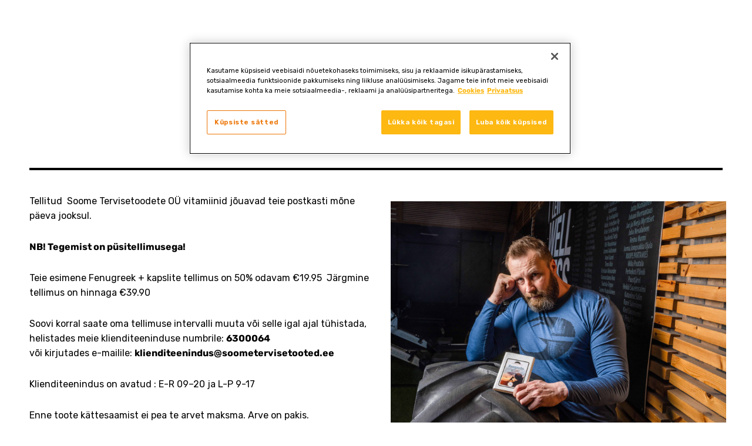

--- FILE ---
content_type: text/css; charset=UTF-8
request_url: https://soometervisetooted.ee/wp-content/uploads/sites/5/elementor/css/post-3057.css?ver=1747309581
body_size: -139
content:
.elementor-kit-3057{--e-global-color-primary:#F6F4F0;--e-global-color-secondary:#222B22;--e-global-color-text:#000000;--e-global-color-accent:#FDB100;--e-global-color-33d6b4ce:#FFF;--e-global-color-7ae330b:#FFE9B5;--e-global-color-76aaf2f:#F1EEE9;--e-global-color-e7698db:#50B6E6;--e-global-color-ab9ec36:#D2EBF6;--e-global-color-90ba166:#D80C30;--e-global-color-7be0b59:#EA7421;--e-global-typography-primary-font-family:"Rubik";--e-global-typography-primary-font-size:15px;--e-global-typography-primary-font-weight:600;--e-global-typography-secondary-font-family:"Rubik";--e-global-typography-secondary-font-weight:400;--e-global-typography-text-font-family:"Rubik";--e-global-typography-text-font-size:15px;--e-global-typography-text-font-weight:400;--e-global-typography-accent-font-family:"Rubik";--e-global-typography-accent-font-weight:500;color:var( --e-global-color-text );font-family:"Rubik", Sans-serif;font-size:16px;}.elementor-kit-3057 h1{font-family:"Rubik", Sans-serif;font-size:40px;}.elementor-kit-3057 h2{font-family:"Rubik", Sans-serif;font-size:35px;}.elementor-kit-3057 h4{font-family:"Rubik", Sans-serif;font-size:20px;}.elementor-kit-3057 h5{font-family:"Rubik", Sans-serif;}.elementor-kit-3057 h6{font-family:"Rubik", Sans-serif;}.elementor-section.elementor-section-boxed > .elementor-container{max-width:1200px;}.e-con{--container-max-width:1200px;}.elementor-widget:not(:last-child){margin-block-end:15px;}.elementor-element{--widgets-spacing:15px 15px;}{}h1.entry-title{display:var(--page-title-display);}.elementor-kit-3057 e-page-transition{background-color:#FFBC7D;}@media(max-width:1024px){.elementor-kit-3057{font-size:14px;}.elementor-kit-3057 h4{font-size:15px;}.elementor-section.elementor-section-boxed > .elementor-container{max-width:1024px;}.e-con{--container-max-width:1024px;}}@media(max-width:767px){.elementor-kit-3057{font-size:14px;}.elementor-kit-3057 h1{font-size:30px;}.elementor-kit-3057 h2{font-size:25px;}.elementor-kit-3057 h3{font-size:18px;}.elementor-kit-3057 h4{font-size:15px;}.elementor-section.elementor-section-boxed > .elementor-container{max-width:767px;}.e-con{--container-max-width:767px;}}

--- FILE ---
content_type: text/css; charset=UTF-8
request_url: https://soometervisetooted.ee/wp-content/uploads/sites/5/elementor/css/post-9816.css?ver=1747468060
body_size: -145
content:
.elementor-9816 .elementor-element.elementor-element-2587672{--spacer-size:70px;}.elementor-9816 .elementor-element.elementor-element-fe57761 img{width:16%;max-width:14%;}.elementor-9816 .elementor-element.elementor-element-49e597d{text-align:center;}.elementor-9816 .elementor-element.elementor-element-49e597d .elementor-heading-title{color:var( --e-global-color-text );}.elementor-9816 .elementor-element.elementor-element-cc220c4{--divider-border-style:solid;--divider-color:var( --e-global-color-text );--divider-border-width:4px;}.elementor-9816 .elementor-element.elementor-element-cc220c4 .elementor-divider-separator{width:100%;}.elementor-9816 .elementor-element.elementor-element-cc220c4 .elementor-divider{padding-block-start:20px;padding-block-end:20px;}.elementor-9816 .elementor-element.elementor-element-cb683f7{--spacer-size:10px;}.elementor-9816 .elementor-element.elementor-element-8d07a0b{text-align:center;}.elementor-9816 .elementor-element.elementor-element-8d07a0b img{width:98%;max-width:100%;border-radius:0px 0px 0px 0px;}.elementor-9816 .elementor-element.elementor-element-8d07a0b > .elementor-widget-container{margin:-12px -12px -12px -12px;padding:-10px -10px -10px -10px;}.elementor-9816 .elementor-element.elementor-element-ce14ac3{--divider-border-style:solid;--divider-color:var( --e-global-color-text );--divider-border-width:4px;}.elementor-9816 .elementor-element.elementor-element-ce14ac3 .elementor-divider-separator{width:100%;}.elementor-9816 .elementor-element.elementor-element-ce14ac3 .elementor-divider{padding-block-start:20px;padding-block-end:20px;}@media(min-width:768px){.elementor-9816 .elementor-element.elementor-element-55b48f3{width:51.751%;}.elementor-9816 .elementor-element.elementor-element-c94e563{width:48.199%;}}

--- FILE ---
content_type: application/x-javascript
request_url: https://cookie-cdn.cookiepro.com/consent/3864dec3-3900-4463-877a-565098714f9e/018e3174-e4eb-792b-8fe9-1473a2255146/et.json
body_size: 8563
content:
{"DomainData":{"pccloseButtonType":"Icon","pclifeSpanYr":"aasta","pclifeSpanYrs":"Aastat","pclifeSpanSecs":"Mõni sekund","pclifeSpanWk":"nädal","pclifeSpanWks":"Nädalat","pccontinueWithoutAcceptText":"Jätka ilma vastu võtmata","MainText":"Privaatsuseelistuste keskus","MainInfoText":"Mis tahes veebisaidi külastamisel võib see teie brauserisse teavet talletada või tuua (enamasti küpsiste kujul). See teave võib olla seotud teie, teie eelistuste või seadmega, või seda võidakse kasutada saidi esitamiseks vastavalt teie ootustele. Harilikult see teave ei tuvasta teid, kuid võib anda teile isikupärasema veebikogemuse. Soovi korral saate teatud tüüpi küpsised keelata. Lisateabe saamiseks ja meie vaikesätete muutmiseks klõpsake kategooria pealkirjadel. Ent peaksite teadma, et mõnda tüüpi küpsiste blokeerimine võib mõjutada teie kasutajakogemust saidil ja meie pakutavaid teenuseid.","AboutText":"Lisateave","AboutCookiesText":"Teie privaatsus","ConfirmText":"Luba kõik","AllowAllText":"Salvesta sätted","CookiesUsedText":"Kasutatavad küpsised","CookiesDescText":"Description","AboutLink":"https://cookiepedia.co.uk/giving-consent-to-cookies","ActiveText":"Aktiivne","AlwaysActiveText":"Alati aktiivne","AlwaysInactiveText":"Always Inactive","PCShowAlwaysActiveToggle":true,"AlertNoticeText":"Kasutame küpsiseid veebisaidi nõuetekohaseks toimimiseks, sisu ja reklaamide isikupärastamiseks, sotsiaalmeedia funktsioonide pakkumiseks ning liikluse analüüsimiseks. Jagame teie infot meie veebisaidi kasutamise kohta ka meie sotsiaalmeedia-, reklaami ja analüüsipartneritega.<a href=https://soometervisetooted.ee/cookies/>Cookies</a><a href=https://soometervisetooted.ee/privaatsus/>Privaatsus</a>","AlertCloseText":"Sulge","AlertMoreInfoText":"Küpsiste sätted","CookieSettingButtonText":"Küpsiste sätted","AlertAllowCookiesText":"Luba kõik küpsised","CloseShouldAcceptAllCookies":false,"LastReconsentDate":null,"BannerTitle":"","ForceConsent":false,"BannerPushesDownPage":false,"InactiveText":"Passiivne","CookiesText":"Küpsised","CategoriesText":"Osa küpsistest","IsLifespanEnabled":false,"LifespanText":"Eluiga","VendorLevelOptOut":false,"HasScriptArchive":false,"BannerPosition":"default","PreferenceCenterPosition":"default","PreferenceCenterConfirmText":"Kinnita mu valikud","VendorListText":"IAB hankijate loend","ThirdPartyCookieListText":"Küpsiste üksikasjad","PreferenceCenterManagePreferencesText":"Nõusoleku eelistuste haldamine","PreferenceCenterMoreInfoScreenReader":"Avaneb uuel vahekaardil","CookieListTitle":"Küpsiste loend","CookieListDescription":"Küpsis on väike hulk andmeid (tekstifail), mida teie külastatav veebisait palub teie brauseril salvestada, et teie teave, näiteks keele-eelistused ja sisselogimisandmed meelde jätta. Neid küpsiseid salvestame meie ning neid nimetatakse esimese osapoole küpsisteks. Kasutame oma reklaami- ja turundustegevuseks ka kolmanda osapoole küpsiseid, mis ei ole sama domeeni küpsised, mille veebisaiti te külastate. Täpsemalt kasutame küpsiseid ja muid jälgimistehnoloogiaid järgmistel eesmärkidel:","Groups":[{"ShowInPopup":true,"ShowInPopupNonIAB":true,"ShowSDKListLink":true,"Order":"1","OptanonGroupId":"C0001","Parent":"","ShowSubgroup":true,"ShowSubGroupDescription":true,"ShowSubgroupToggle":false,"GroupDescription":"Need küpsised on vajalikud veebisaidi toimimiseks ja neid ei ole võimalik meie süsteemides välja lülitada. Need on tavaliselt määratud ainult vastuseks teie teenuse taotlemisega seotud tegevustele, nagu privaatsuseelistuste seadistamine, sisselogimine või vormide täitmine. Saate seadistada oma brauseri neid küpsiseid blokeerima või teid hoiatama, kuid mõned saidi osad ei pruugi sel juhul toimida.","GroupDescriptionOTT":"Need küpsised on vajalikud veebisaidi toimimiseks ja neid ei ole võimalik meie süsteemides välja lülitada. Need on tavaliselt määratud ainult vastuseks teie teenuse taotlemisega seotud tegevustele, nagu privaatsuseelistuste seadistamine, sisselogimine või vormide täitmine. Saate seadistada oma brauseri neid küpsiseid blokeerima või teid hoiatama, kuid mõned saidi osad ei pruugi sel juhul toimida.","GroupNameMobile":"Rangelt vajalikud küpsised","GroupNameOTT":"Rangelt vajalikud küpsised","GroupName":"Rangelt vajalikud küpsised","IsIabPurpose":false,"GeneralVendorsIds":[],"FirstPartyCookies":[{"id":"f20ba74a-aeab-4ef7-97f8-f9f314c9210b","Name":"OptanonConsent","Host":"soometervisetooted.ee","IsSession":false,"Length":"729","description":"Selle küpsise määrab CookieProi küpsiste vastavuse lahendus. See salvestab teavet küpsiste kategooriate kohta, mida sait kasutab ja kas külastajad on andnud või tühistanud nõusoleku iga kategooria kasutamiseks. See võimaldab saidi omanikel takistada iga kategooria küpsiste seadmist kasutajate brauseris, kui nõusolekut ei anta. Küpsis on normaalne eluiga üks aasta, nii et tagasi külastajaid saidile on oma eelistusi meeles pidada. See ei sisalda teavet, mis tuvastaks saidi külastaja.","DurationType":1,"category":null,"isThirdParty":false},{"id":"afb84c50-23eb-4852-adbd-82a486c0a4ec","Name":"pll_language","Host":"soometervisetooted.ee","IsSession":false,"Length":"364","description":"See küpsise nimi on seotud Polylang plug-in WordPress powered veebilehed. see salvestab külastaja keele-eelistuse mitmekeelsete veebisaitide toetamiseks. Kui see on määratud püsivaks küpsiseks või vaikimisi 1-aastase elueaga, peab see pigem funktsionaalseks, mitte rangelt vajalikuks.","DurationType":1,"category":null,"isThirdParty":false},{"id":"ec52c205-5470-4624-b63d-e1b2739ec147","Name":"OptanonAlertBoxClosed","Host":"soometervisetooted.ee","IsSession":false,"Length":"729","description":"Selle küpsise kehtestavad veebisaidid, mis kasutavad CookieProi küpsiseõiguse vastavuse lahenduse teatud versioone.  See määratakse pärast seda, kui külastajad on näinud küpsiste staadet ja mõnel juhul ainult siis, kui nad teate aktiivselt sulgevad.  See võimaldab veebisaidil sõnumit kasutajale rohkem kui üks kord mitte näidata.  Küpsise eluiga on üks aasta ja see ei sisalda isikuandmeid.","DurationType":1,"category":null,"isThirdParty":false}],"Hosts":[],"PurposeId":"04381B9F-707A-4EC4-B892-9255DD8C67EE","CustomGroupId":"C0001","GroupId":"0282f0d2-3d73-448e-a9cc-f9be63b45e17","Status":"always active","IsDntEnabled":false,"Type":"COOKIE","DescriptionLegal":"","IabIllustrations":[],"HasLegIntOptOut":false,"HasConsentOptOut":true,"IsGpcEnabled":false,"VendorServices":null,"TrackingTech":null},{"ShowInPopup":true,"ShowInPopupNonIAB":true,"ShowSDKListLink":true,"Order":"2","OptanonGroupId":"C0002","Parent":"","ShowSubgroup":true,"ShowSubGroupDescription":true,"ShowSubgroupToggle":false,"GroupDescription":"Need küpsised võimaldavad meil loendada külastusi ja veebiliikluse allikaid, et saaksime mõõta ja täiustada veebisaidi toimivust. Need aitavad meil teada saada, missugused lehed on kõige rohkem ja vähem populaarsed ning vaadata, kuidas külastajad veebisaidil ringi liiguvad. Kogu teave, mida need küpsised koguvad, on koondatud ja seega anonüümne. Kui te ei luba neid küpsiseid, ei tea me, millal olete meie veebisaiti külastanud.","GroupDescriptionOTT":"Need küpsised võimaldavad meil loendada külastusi ja veebiliikluse allikaid, et saaksime mõõta ja täiustada veebisaidi toimivust. Need aitavad meil teada saada, missugused lehed on kõige rohkem ja vähem populaarsed ning vaadata, kuidas külastajad veebisaidil ringi liiguvad. Kogu teave, mida need küpsised koguvad, on koondatud ja seega anonüümne. Kui te ei luba neid küpsiseid, ei tea me, millal olete meie veebisaiti külastanud.","GroupNameMobile":"Jõudlusküpsised","GroupNameOTT":"Jõudlusküpsised","GroupName":"Jõudlusküpsised","IsIabPurpose":false,"GeneralVendorsIds":[],"FirstPartyCookies":[{"id":"602504b0-de51-4579-9636-502ff1a841ba","Name":"_ga","Host":"soometervisetooted.ee","IsSession":false,"Length":"729","description":"See küpsise nimi on seotud Google Universal Analyticsiga , mis on oluline värskendus Google'i sagedamini kasutatavale analüüsiteenusele. Seda küpsist kasutatakse unikaalsete kasutajate eristamiseks, määrates kliendi identifikaatoriks juhuslikult genereeritud numbri. See kaasatakse saidi igasse lehetaotlusesse ja seda kasutatakse saitide analüüsiaruannete külastajate, seansi- ja kampaaniaandmete arvutamiseks.  Vaikimisi aegub see kahe aasta pärast, kuigi veebisaidi omanikud kohandavad seda.","DurationType":1,"category":null,"isThirdParty":false},{"id":"669cb782-517a-4069-8328-0984876225f8","Name":"_gclxxxx","Host":"soometervisetooted.ee","IsSession":false,"Length":"89","description":"Google'i konversiooni jälgimise küpsis","DurationType":1,"category":null,"isThirdParty":false}],"Hosts":[],"PurposeId":"409019DE-BA4E-4F4B-92C7-23299527BADD","CustomGroupId":"C0002","GroupId":"7bb1ffb5-87d4-4ac9-9c27-d2bc4b6e037b","Status":"inactive","IsDntEnabled":false,"Type":"COOKIE","DescriptionLegal":"","IabIllustrations":[],"HasLegIntOptOut":false,"HasConsentOptOut":true,"IsGpcEnabled":false,"VendorServices":null,"TrackingTech":null},{"ShowInPopup":true,"ShowInPopupNonIAB":true,"ShowSDKListLink":true,"Order":"3","OptanonGroupId":"C0003","Parent":"","ShowSubgroup":true,"ShowSubGroupDescription":true,"ShowSubgroupToggle":false,"GroupDescription":"Need küpsised võimaldavad pakkuda täiustatud funktsionaalsust ja isikupärastamist nagu videod ja otsevestlus. Need võivad olla määratud meilt või kolmandatelt osapooltelt, kelle teenuseid oleme oma lehtedele lisanud. Kui te ei luba neid küpsiseid, ei pruugi mõned või kõik need funktsionaalsused nõuetekohaselt toimida.","GroupDescriptionOTT":"Need küpsised võimaldavad pakkuda täiustatud funktsionaalsust ja isikupärastamist nagu videod ja otsevestlus. Need võivad olla määratud meilt või kolmandatelt osapooltelt, kelle teenuseid oleme oma lehtedele lisanud. Kui te ei luba neid küpsiseid, ei pruugi mõned või kõik need funktsionaalsused nõuetekohaselt toimida.","GroupNameMobile":"Funktsionaalsed küpsised","GroupNameOTT":"Funktsionaalsed küpsised","GroupName":"Funktsionaalsed küpsised","IsIabPurpose":false,"GeneralVendorsIds":[],"FirstPartyCookies":[{"id":"f2822e93-87f0-4d07-9008-03d160dcc973","Name":"pll_language","Host":"www.soometervisetooted.ee","IsSession":false,"Length":"364","description":"See küpsise nimi on seotud Polylang plug-in WordPress powered veebilehed. see salvestab külastaja keele-eelistuse mitmekeelsete veebisaitide toetamiseks. Kui see on määratud püsivaks küpsiseks või vaikimisi 1-aastase elueaga, peab see pigem funktsionaalseks, mitte rangelt vajalikuks.","DurationType":1,"category":null,"isThirdParty":false}],"Hosts":[],"PurposeId":"7815C1BC-E14E-4177-BBAD-3097CE252432","CustomGroupId":"C0003","GroupId":"533c7c25-b126-4e6b-bf98-b2de7b85b7a2","Status":"inactive","IsDntEnabled":false,"Type":"COOKIE","DescriptionLegal":"","IabIllustrations":[],"HasLegIntOptOut":false,"HasConsentOptOut":true,"IsGpcEnabled":false,"VendorServices":null,"TrackingTech":null},{"ShowInPopup":true,"ShowInPopupNonIAB":true,"ShowSDKListLink":true,"Order":"4","OptanonGroupId":"C0004","Parent":"","ShowSubgroup":true,"ShowSubGroupDescription":true,"ShowSubgroupToggle":false,"GroupDescription":"Need küpsised on meie lehele määranud meie reklaampartnerid. Need ettevõtted võivad kasutada neid küpsiseid teie huvide profiili loomiseks ja asjakohaste reklaamide kuvamiseks teistel saitidel. Need toimivad nii, et unikaalselt tuvastavad teie brauseri ja seadme. Nende küpsiste keelamisel ei kuvata teile veebisaitidel suunatud reklaami.","GroupDescriptionOTT":"Need küpsised on meie lehele määranud meie reklaampartnerid. Need ettevõtted võivad kasutada neid küpsiseid teie huvide profiili loomiseks ja asjakohaste reklaamide kuvamiseks teistel saitidel. Need toimivad nii, et unikaalselt tuvastavad teie brauseri ja seadme. Nende küpsiste keelamisel ei kuvata teile veebisaitidel suunatud reklaami.","GroupNameMobile":"Sihipärased küpsised","GroupNameOTT":"Sihipärased küpsised","GroupName":"Sihipärased küpsised","IsIabPurpose":false,"GeneralVendorsIds":[],"FirstPartyCookies":[{"id":"5a6c8700-0bc3-4443-8a4d-6e819213a185","Name":"_scid","Host":"soometervisetooted.ee","IsSession":false,"Length":"364","description":"Snapchatiga seotud küpsis. Määrab külastajale kordumatu ID, mis võimaldab kolmandate osapoolte reklaamijatel sihtida külastajat asjakohase reklaamiga. Seda sidumisteenust pakuvad kolmanda osapoole reklaamikeskused, mis hõlbustab reklaamijatele reaalajas pakkumisi.","DurationType":1,"category":null,"isThirdParty":false}],"Hosts":[{"HostName":"soometervisetooted.ee","DisplayName":"soometervisetooted.ee","HostId":"H14","Description":"","PrivacyPolicy":"","Cookies":[{"id":"13547483-3d69-4752-9de4-ada528acd0ac","Name":"_fbp","Host":"soometervisetooted.ee","IsSession":true,"Length":"0","description":"Mida Facebook kasutab, et pakkuda mitmeid reklaamitooteid, nagu reaalajas pakkumine kolmandatelt reklaamijatelt","DurationType":1,"category":null,"isThirdParty":false}]},{"HostName":"doubleclick.net","DisplayName":"doubleclick.net","HostId":"H2","Description":"","PrivacyPolicy":"","Cookies":[{"id":"56945066-734a-4c92-95c9-b0b94c29e97f","Name":"IDE","Host":"doubleclick.net","IsSession":false,"Length":"180","description":"See domeen kuulub Doubleclickile (Google). Põhitegevus on: Doubleclick on Google'i reaalajas pakkumisreklaami vahetus","DurationType":30,"category":null,"isThirdParty":false},{"id":"0baa99f6-9ae3-4013-8bb9-cc1b71e1e85e","Name":"test_cookie","Host":"doubleclick.net","IsSession":false,"Length":"0","description":"See domeen kuulub Doubleclickile (Google). Põhitegevus on: Doubleclick on Google'i reaalajas pakkumisreklaami vahetus","DurationType":1,"category":null,"isThirdParty":false}]},{"HostName":"www.facebook.com","DisplayName":"www.facebook.com","HostId":"H4","Description":"","PrivacyPolicy":"","Cookies":[{"id":"da73bf9a-fcbc-48db-9d64-584226ec36c3","Name":"","Host":"www.facebook.com","IsSession":true,"Length":"0","description":"This domain is owned by Facebook, which is the world's largest social networking service.  As a third party host provider, it mostly collects data on the interests of users via widgets such as the 'Like' button found on many websites.  This is used to serve targeted advertising to its users when logged into its services.  In 2014 it also started serving up behaviourally targeted advertising on other websites, similar to most dedicated online marketing companies.","DurationType":1,"category":null,"isThirdParty":false}]}],"PurposeId":"EA4DFDF4-3E87-4B48-8CD8-75E3BDFA30A9","CustomGroupId":"C0004","GroupId":"a9b65f9c-9dca-43a4-aa95-ef97d928c6d5","Status":"inactive","IsDntEnabled":true,"Type":"COOKIE","DescriptionLegal":"","IabIllustrations":[],"HasLegIntOptOut":false,"HasConsentOptOut":true,"IsGpcEnabled":true,"VendorServices":null,"TrackingTech":null},{"ShowInPopup":true,"ShowInPopupNonIAB":true,"ShowSDKListLink":true,"Order":"5","OptanonGroupId":"C0005","Parent":"","ShowSubgroup":true,"ShowSubGroupDescription":true,"ShowSubgroupToggle":false,"GroupDescription":"Need küpsised on määranud saidile meie lisatud sotsiaalmeedia teenusepakkujad, et saaksite meie sisu oma sõprade ja võrgustikega jagada. Need küpsised saavad jälgida teie brauserit teistel lehtedel ja luua teie huvide profiili. See võib mõjutada teiste teie külastatavate veebisaitide sisu ja sõnumeid. Nende küpsiste keelamisel ei pruugi teil olla võimalik neid jagamisvahendeid näha ega kasutada.","GroupDescriptionOTT":"Need küpsised on määranud saidile meie lisatud sotsiaalmeedia teenusepakkujad, et saaksite meie sisu oma sõprade ja võrgustikega jagada. Need küpsised saavad jälgida teie brauserit teistel lehtedel ja luua teie huvide profiili. See võib mõjutada teiste teie külastatavate veebisaitide sisu ja sõnumeid. Nende küpsiste keelamisel ei pruugi teil olla võimalik neid jagamisvahendeid näha ega kasutada.","GroupNameMobile":"Sotsiaalmeedia küpsised","GroupNameOTT":"Sotsiaalmeedia küpsised","GroupName":"Sotsiaalmeedia küpsised","IsIabPurpose":false,"GeneralVendorsIds":[],"FirstPartyCookies":[],"Hosts":[],"PurposeId":"BD837A7A-5114-4B77-9117-889D9E1E4358","CustomGroupId":"C0005","GroupId":"e5117da9-ae16-46c7-8f29-8706181054c5","Status":"inactive","IsDntEnabled":false,"Type":"COOKIE","DescriptionLegal":"","IabIllustrations":[],"HasLegIntOptOut":false,"HasConsentOptOut":true,"IsGpcEnabled":false,"VendorServices":null,"TrackingTech":null},{"ShowInPopup":true,"ShowInPopupNonIAB":true,"ShowSDKListLink":true,"Order":"6","OptanonGroupId":"C0009","Parent":"","ShowSubgroup":true,"ShowSubGroupDescription":true,"ShowSubgroupToggle":false,"GroupDescription":"Analytical cookies are used to determine usage of a site, they may track an individual users, but only to the extent to allow a users journey through the site. They are not used for targeting adverts (Marketing Cookies)","GroupDescriptionOTT":"Analytical cookies are used to determine usage of a site, they may track an individual users, but only to the extent to allow a users journey through the site. They are not used for targeting adverts (Marketing Cookies)","GroupNameMobile":"Analytical Cookies","GroupNameOTT":"Analytical Cookies","GroupName":"Analytical Cookies","IsIabPurpose":false,"GeneralVendorsIds":[],"FirstPartyCookies":[],"Hosts":[],"PurposeId":"27FADE01-9ED9-4BF7-B877-6002794290C5","CustomGroupId":"C0009","GroupId":"20d98300-2e63-4907-a5e5-af5034ecb99d","Status":"inactive","IsDntEnabled":false,"Type":"COOKIE","DescriptionLegal":"","IabIllustrations":[],"HasLegIntOptOut":false,"HasConsentOptOut":true,"IsGpcEnabled":false,"VendorServices":null,"TrackingTech":null}],"Language":{"Culture":"et"},"ShowPreferenceCenterCloseButton":true,"CustomJs":"","LifespanTypeText":"Seanss","LifespanDurationText":"","CloseText":"Sulge","BannerCloseButtonText":"Sulge","AddLinksToCookiepedia":false,"showBannerCloseButton":true,"AlertLayout":"bottom","ShowAlertNotice":true,"IsConsentLoggingEnabled":false,"IsIabEnabled":false,"IsIabThirdPartyCookieEnabled":false,"ScrollCloseBanner":false,"OnClickCloseBanner":true,"NextPageCloseBanner":false,"AcceptAllCookies":false,"ConsentModel":"opt-in","VendorConsentModel":"opt-out","Vendors":[],"OverriddenVendors":{},"OverridenGoogleVendors":null,"publisher":{"restrictions":{}},"ScrollAcceptAllCookies":false,"OnClickAcceptAllCookies":false,"NextPageAcceptAllCookies":false,"Flat":false,"FloatingFlat":false,"FloatingRoundedCorner":false,"FloatingRoundedIcon":false,"FloatingRounded":false,"CenterRounded":true,"Center":true,"Panel":false,"Popup":false,"List":false,"Tab":false,"ChoicesBanner":false,"NoBanner":false,"BannerIABPartnersLink":"","BannerPurposeTitle":"","BannerPurposeDescription":"","BannerFeatureTitle":"","BannerFeatureDescription":"","BannerInformationTitle":"","BannerInformationDescription":"","BannerShowRejectAllButton":true,"BannerRejectAllButtonText":"Lükka kõik tagasi","PCenterShowRejectAllButton":true,"PCenterRejectAllButtonText":"Lükka kõik tagasi","BannerSettingsButtonDisplayLink":false,"BannerDPDTitle":null,"BannerDPDDescription":null,"BannerDPDDescriptionFormat":null,"PCFirstPartyCookieListText":"Esimese poole küpsised","PCViewCookiesText":"Kuva küpsised","PCenterBackText":"Tagasi","PCenterVendorsListText":"Hankijate loend","PCenterViewPrivacyPolicyText":"Kuva privaatsuspõhimõtted","PCenterClearFiltersText":"Tühjenda filtrid","PCenterApplyFiltersText":"Rakenda","PCenterAllowAllConsentText":"Nõustu kõigega","PCenterCookiesListText":"Küpsiste loend","PCenterCancelFiltersText":"Tühista","PCenterEnableAccordion":false,"IabType":"","AdvancedAnalyticsCategory":"","PCGrpDescType":null,"PCGrpDescLinkPosition":null,"PCVendorFullLegalText":null,"LegIntSettings":null,"PCAccordionStyle":"Plusminus","PCShowConsentLabels":false,"PCActiveText":"Aktiivne","PCInactiveText":"Passiivne","BannerAdditionalDescription":"","BannerAdditionalDescPlacement":"AfterDescription","PCenterSelectAllVendorsText":"Valige Kõik hankijad","PCenterFilterText":"Filter","ReconsentFrequencyDays":730,"UseGoogleVendors":false,"PCIABVendorsText":"IAB hankijad","PCIllusText":"Illustratsioonid","PCGoogleVendorsText":"Google'i müüjad","PCTemplateUpgrade":true,"PCShowPersistentCookiesHoverButton":true,"PCenterDynamicRenderingEnable":false,"GlobalRestrictionEnabled":false,"GlobalRestrictions":{},"PCenterUseGeneralVendorsToggle":false,"PCenterGeneralVendorsText":"Muud hankijad","PCenterAllowVendorOptout":true,"PCenterGeneralVendorThirdPartyCookiesText":"Hankija üksikasjade kuvamine","GeneralVendors":[],"BannerNonIABVendorListText":"","PCenterVendorListLifespan":"Eluiga","PCenterVendorListDisclosure":"Seadme salvestusruumi avalikustamine","PCenterVendorListNonCookieUsage":"See müüja kasutab lisaks küpsistele ka muid teabe salvestamise või neile juurdepääsu meetodeid.","PCenterVendorListDescText":"","PCenterVendorListStorageIdentifier":"Identifikaator","PCenterVendorListStorageType":"Liik","PCenterVendorListStoragePurposes":"Eesmärkidel","PCenterVendorListStorageDomain":"Domeeni","PCVLSDomainsUsed":"Kasutatavad domeenid","PCVLSUse":"Kasutamine","PCenterVendorListLifespanDay":"Päevad","PCenterVendorListLifespanDays":"Päevad","PCenterVendorListLifespanMonth":"kuu","PCenterVendorListLifespanMonths":"Kuud","PCLifeSpanYr":"aasta","PCLifeSpanYrs":"Aastat","PCLifeSpanSecs":"Mõni sekund","PCLifeSpanWk":"nädal","PCLifeSpanWks":"Nädalat","PCCookiePolicyText":"Kuva privaatsuspõhimõtted","BShowSaveBtn":true,"BSaveBtnText":"Salvesta valikud","CookieFirstPartyText":"Esimene osapool","CookieThirdPartyText":"Kolmas osapool","PCCookiePolicyLinkScreenReader":"Lisateave teie privaatsuse kohta, avaneb uuel vahekaardil","PCLogoScreenReader":"Ettevõtte logo","BnrLogoAria":"Ettevõtte logo","PublisherCC":"UK","BCloseButtonType":"Icon","BContinueText":"Jätka ilma vastu võtmata","PCCloseButtonType":"Icon","PCContinueText":"Jätka ilma vastu võtmata","BannerFocus":true,"BRejectConsentType":"ObjectToLI","BannerRelativeFontSizesToggle":false,"PCAllowToggleLbl":"Lubama","GCEnable":true,"GCAnalyticsStorage":"C0002","GCAdStorage":"C0004","GCAdUserData":"C0004","GCAdPersonalization":"C0004","GCRedactEnable":false,"GCWaitTime":0,"GCFunctionalityStorage":"DNAC","GCPersonalizationStorage":"DNAC","GCSecurityStorage":"DNAC","PCGeneralVendorsPolicyText":"Kuva privaatsuspõhimõtted","PCIABVendorLegIntClaimText":"Vaadake väidet õigustatud huvi kohta","PCOpensCookiesDetailsAlert":"Nupp Küpsise üksikasjad avab menüü Küpsiste loend","PCOpensVendorDetailsAlert":"Nupp IAB hankija üksikasjad avab menüü Hankija loend","AriaOpenPreferences":"Ava eelistused","AriaClosePreferences":"Sulge eelistused","AriaPrivacy":"Privaatsus","AriaDescribedBy":"Processing is required, choice is always enabled.","BCookiePolicyLinkScreenReader":", avaneb uuel vahekaardil","BNoCursorFocus":false,"BShowPolicyLink":true,"PCenterVendorListSearch":"Otsing...","PCenterCookieListSearch":"Otsing...","PCenterLegitInterestText":"Õigustatud huvid","PCenterLegIntColumnHeader":"Õigustatud huvid","PCenterConsentText":"Nõusolek","PCenterVendorListFilterAria":"Filtri ikoon","PCenterCookieListFilterAria":"Filtri ikoon","BInitialFocus":true,"BInitialFocusLinkAndButton":false,"NewVendorsInactiveEnabled":false,"PCenterFilterAppliedAria":"Kohaldada","PCenterFilterClearedAria":"Filtrid tühjendatud","PCenterVendorListScreenReader":"Nupp Hankija üksikasjad avab menüü Hankija loend","PCenterCookieSearchAriaLabel":"Küpsiste loendi otsing","PCenterVendorSearchAriaLabel":"Hankija loendi otsing","PCenterVendorListTitle":null,"PCenterVendorListLinkText":"","PCenterVendorListLinkAriaLabel":"","IsShowAlwaysActiveText":true,"PCenterUserIdTitleText":"","PCenterUserIdDescriptionText":"","PCenterUserIdTimestampTitleText":"","PCenterUserIdNotYetConsentedText":"","BImprintLinkScreenReader":", avaneb uuel vahekaardil","BShowImprintLink":true,"PCenterImprintLinkScreenReader":"","PCenterImprintLinkText":"","PCenterImprintLinkUrl":"","PCCategoryStyle":"Toggle","PCVSEnable":false,"PCVSOptOut":false,"PCVSCategoryView":false,"PCVSExpandCategory":false,"PCVSExpandGroup":false,"PCVSListTitle":null,"PCVSNameText":null,"PCVSParentCompanyText":null,"PCVSAddressText":null,"PCVSDefaultCategoryText":null,"PCVSDefaultDescriptionText":null,"PCVSDPOEmailText":null,"PCVSDPOLinkText":null,"PCVSPrivacyPolicyLinkText":null,"PCVSCookiePolicyLinkText":null,"PCVSOptOutLinkText":null,"PCVSLegalBasisText":null,"PCVSAllowAllText":null,"BShowOptOutSignal":false,"BOptOutSignalText":"","PCShowOptOutSignal":false,"PCOptOutSignalText":"","PCHostNotFound":"did not match any Hosts","PCVendorNotFound":"did not match any Vendors","PCTechNotFound":"did not match any Technologies","PCTrackingTechTitle":"Technology List","PCTechDetailsText":"Technologies List","PCTechDetailsAriaLabel":"Technologies List button opens Tracking Tech list menu","PCShowTrackingTech":false,"PCCookiesLabel":"Küpsised","PCLocalStorageLabel":"Local Storage[s]","PCSessionStorageLabel":"Session Storage[s]","PCLocalStorageDurationText":"Permanent","PCSessionStorageDurationText":"Seanss","BRegionAriaLabel":"Cookie banner","PCRegionAriaLabel":"Preference center","IsGPPEnabled":false,"IsGPPKnownChildApplicable":false,"IsGPPDataProcessingApplicable":false,"GPPPurposes":{"SaleOptOutCID":"","SharingOptOutCID":"","PersonalDataCID":"","KnownChildSellPICID":"","KnownChildProcessCID":"","KnownChildSharePICID":"","SensitivePICID":"","TargetedAdvertisingOptOutCID":"","SensitiveSICID":"","GeolocationCID":"","RREPInfoCID":"","CommunicationCID":"","GeneticCID":"","BiometricCID":"","HealthCID":"","SexualOrientationCID":"","RaceCID":"","ReligionCID":"","ImmigrationCID":"","PDCAboveAgeCID":"","PDCBelowAgeCID":"","UnionMembershipCID":""},"IsMSPAEnabled":false,"MSPAOptionMode":"","UseGPPUSNational":false,"PCVListDataDeclarationText":"Andmete deklareerimine","PCVListDataRetentionText":"Andmete säilitamine","PCVListStdRetentionText":"Tavapärane säilitamine","PCVendorsCountText":"[VENDOR_NUMBER] partnerid saavad seda eesmärki kasutada","PCVendorsCountFeatureText":"[VENDOR_NUMBER] partners can use this feature","PCVendorsCountSpcFeatureText":"[VENDOR_NUMBER] partners can use this special feature","PCVendorsCountSpcPurposeText":"[VENDOR_NUMBER] partners can use this special purpose","IABDataCategories":[],"IABGroupsPrefixData":null,"UseNonStandardStacks":false,"IsRequireSignatureEnabled":false,"RequireSignatureCID":"","PCRequireSignatureFieldLabel":"E-post","PCRequireSignatureHeaderText":"Authorization Needed","PCRequireSignatureHeaderDesc":"Additional consent authorization is needed for the following reason:","PCRequireSignatureConfirmBtnText":"Confirm","PCRequireSignatureRejectBtnText":"Reject","PCRequireSignatureHelpText":"This field is required to consent to this category."},"CommonData":{"pcenterContinueWoAcceptLinkColor":"#696969","IabThirdPartyCookieUrl":"cookies.onetrust.mgr.consensu.org","OptanonHideAcceptButton":"","OptanonStyle":"modern","OptanonStaticContentLocation":"","BannerCustomCSS":"","PCCustomCSS":"","PcTextColor":"#696969","PcButtonColor":"#FCB711","PcButtonTextColor":"#FFFFFF","PcBackgroundColor":"#FFFFFF","PcMenuColor":"#F4F4F4","PcMenuHighLightColor":"#FFFFFF","PcAccordionBackgroundColor":"#F8F8F8","PCenterExpandToViewText":"","PcEnableToggles":false,"PcLinksTextColor":"#FCB711","TextColor":"#000000","ButtonColor":"#FDB812","BannerMPButtonColor":"#FFFFFF","BannerMPButtonTextColor":"#ec7404","ButtonTextColor":"#FFFFFF","BackgroundColor":"#FFFFFF","BannerLinksTextColor":"#FDB812","BannerAccordionBackgroundColor":"#E9E9E9","CookiePersistentLogo":"https://cookie-cdn.cookiepro.com/logos/static/ot_persistent_cookie_icon.png","OptanonLogo":"https://cookie-cdn.cookiepro.com/logos/static/cookiepro_logo.png","BnrLogo":"","OneTrustFooterLogo":"https://cookie-cdn.cookiepro.com/logos/static/poweredBy_cp_logo.svg","OptanonCookieDomain":"soometervisetooted.ee","OptanonGroupIdPerformanceCookies":"C0002","OptanonGroupIdFunctionalityCookies":"C0003","OptanonGroupIdTargetingCookies":"C0004","OptanonGroupIdSocialCookies":"C0005","ShowSubGroupCookies":false,"LegacyBannerLayout":"default_flat_bottom_two_button_black","OptanonHideCookieSettingButton":"","UseRTL":false,"ShowBannerAcceptButton":true,"ShowBannerCookieSettings":true,"ShowCookieList":true,"PCShowCookieHost":true,"PCShowCookieDuration":true,"PCShowCookieType":true,"PCShowCookieCategory":true,"PCShowCookieDescription":true,"AllowHostOptOut":false,"CookieListTitleColor":"#696969","CookieListGroupNameColor":"#696969","CookieListTableHeaderColor":"#696969","CookieListTableHeaderBackgroundColor":"#F8F8F8","CookiesV2NewCookiePolicy":false,"CookieListPrimaryColor":"#696969","CookieListCustomCss":"","TTLGroupByTech":false,"TTLShowTechDesc":false,"ConsentIntegration":{"ConsentApi":null,"RequestInformation":null,"IdentifiedReceiptsAllowed":null,"DefaultIdentifier":null,"DefaultAnonymousIdentifier":null,"EnableJWTAuthForKnownUsers":null},"BConsentPurposesText":"Nõusoleku eesmärgid","BFeaturesText":"Funktsioonid","BLegitimateInterestPurposesText":"  Õigustatud huvi eesmärgid","BSpecialFeaturesText":"Eriomadused","BSpecialPurposesText":"Erieesmärgid","BConsentText":"Nõusolek","BLegitInterestText":"Õigustatud huvid","IabLegalTextUrl":"https://tcf.cookiepedia.co.uk","PCCListName":"Nimi","PCCListHost":"Host","PCCListDuration":"Kestus","PCCListType":"Tüüp","PCCListCategory":"Kategooria","PCCListDescription":"Kirjeldus","PCDialogClose":"[`dialog closed`]","PcLegIntButtonColor":"#FFFFFF","PcLegIntButtonTextColor":"#78808E","BCategoryContainerColor":"#F9F9FC","BCategoryStyleColor":"#3860BE","BLineBreakColor":"#E9E9E9","BSaveBtnColor":"#6fa62b","BCategoryStyle":"Checkbox","BAnimation":"Slide_In","BContinueColor":"#696969","PCContinueColor":"#696969","PCFooterLogoUrl":"https://www.cookiepro.com/products/cookie-consent/","PCFooterCookieProLogoUrl":null,"BFocusBorderColor":"#000000","PCFocusBorderColor":"#000000","TemplateName":"Soome","GeoRuleGroupName":"Soome ","GeoRuleName":"Soome ","OTCloseBtnLogo":"https://cookie-cdn.cookiepro.com/logos/static/ot_close.svg","OTExternalLinkLogo":"https://cookie-cdn.cookiepro.com/logos/static/ot_external_link.svg","OTGuardLogo":"https://cookie-cdn.cookiepro.com/logos/static/ot_guard_logo.svg"},"NtfyConfig":{"ShowNtfy":false,"NtfyDuration":5,"ShowCS":true,"CSType":"BUTTON","CSTxt":"Küpsiste sätted","Sync":{"Title":"Küpsiste eelistused","TitleAlign":"left","TitleColor":"#696969","Desc":"Sünkroonimine...","DescAlign":"left","DescColor":"#696969","BgColor":"#FFFFFF","BdrColor":"#FFFFFF","IconBgColor":"#1276CE","ShowClose":true,"CloseAria":"Sulgema","ShowIcon":true},"Complete":{"Title":"Küpsiste eelistused","TitleAlign":"left","TitleColor":"#696969","Desc":"Sünkroonitud","DescAlign":"left","DescColor":"#696969","BgColor":"#FFFFFF","BdrColor":"#FFFFFF","IconBgColor":"#6CC04A","ShowClose":true,"CloseAria":"Sulgema","ShowIcon":true},"CSButton":{"Color":"#FFFFFF","BgColor":"#1276CE","BdrColor":"#1276CE","Align":"center"},"CSLink":{"Color":"#1276CE","Align":"center"}},"OTTData":null,"MobileData":null}